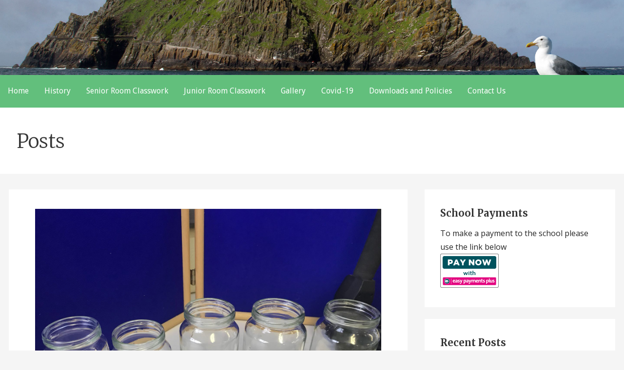

--- FILE ---
content_type: text/html; charset=UTF-8
request_url: http://caherdanielschool.ie/halloween-science-activities-%F0%9F%8E%83%F0%9F%91%BB%F0%9F%94%AE%F0%9F%92%AB/
body_size: 13224
content:
<!DOCTYPE html>

<html lang="en-GB">

<head>

	<meta charset="UTF-8">

	<meta name="viewport" content="width=device-width, initial-scale=1">

	<link rel="profile" href="http://gmpg.org/xfn/11">

	<link rel="pingback" href="http://caherdanielschool.ie/xmlrpc.php">

	<title>Halloween Science activities ???? &#8211; Scoil Croch&aacute;n Naofa</title>
<meta name='robots' content='max-image-preview:large' />
	<style>img:is([sizes="auto" i], [sizes^="auto," i]) { contain-intrinsic-size: 3000px 1500px }</style>
	<link rel='dns-prefetch' href='//fonts.googleapis.com' />
<link rel="alternate" type="application/rss+xml" title="Scoil Croch&aacute;n Naofa &raquo; Feed" href="http://caherdanielschool.ie/feed/" />
<link rel="alternate" type="application/rss+xml" title="Scoil Croch&aacute;n Naofa &raquo; Comments Feed" href="http://caherdanielschool.ie/comments/feed/" />
<link rel="alternate" type="application/rss+xml" title="Scoil Croch&aacute;n Naofa &raquo; Halloween Science activities ???? Comments Feed" href="http://caherdanielschool.ie/halloween-science-activities-%f0%9f%8e%83%f0%9f%91%bb%f0%9f%94%ae%f0%9f%92%ab/feed/" />
<script type="text/javascript">
/* <![CDATA[ */
window._wpemojiSettings = {"baseUrl":"https:\/\/s.w.org\/images\/core\/emoji\/15.0.3\/72x72\/","ext":".png","svgUrl":"https:\/\/s.w.org\/images\/core\/emoji\/15.0.3\/svg\/","svgExt":".svg","source":{"concatemoji":"http:\/\/caherdanielschool.ie\/wp-includes\/js\/wp-emoji-release.min.js?ver=6.7.4"}};
/*! This file is auto-generated */
!function(i,n){var o,s,e;function c(e){try{var t={supportTests:e,timestamp:(new Date).valueOf()};sessionStorage.setItem(o,JSON.stringify(t))}catch(e){}}function p(e,t,n){e.clearRect(0,0,e.canvas.width,e.canvas.height),e.fillText(t,0,0);var t=new Uint32Array(e.getImageData(0,0,e.canvas.width,e.canvas.height).data),r=(e.clearRect(0,0,e.canvas.width,e.canvas.height),e.fillText(n,0,0),new Uint32Array(e.getImageData(0,0,e.canvas.width,e.canvas.height).data));return t.every(function(e,t){return e===r[t]})}function u(e,t,n){switch(t){case"flag":return n(e,"\ud83c\udff3\ufe0f\u200d\u26a7\ufe0f","\ud83c\udff3\ufe0f\u200b\u26a7\ufe0f")?!1:!n(e,"\ud83c\uddfa\ud83c\uddf3","\ud83c\uddfa\u200b\ud83c\uddf3")&&!n(e,"\ud83c\udff4\udb40\udc67\udb40\udc62\udb40\udc65\udb40\udc6e\udb40\udc67\udb40\udc7f","\ud83c\udff4\u200b\udb40\udc67\u200b\udb40\udc62\u200b\udb40\udc65\u200b\udb40\udc6e\u200b\udb40\udc67\u200b\udb40\udc7f");case"emoji":return!n(e,"\ud83d\udc26\u200d\u2b1b","\ud83d\udc26\u200b\u2b1b")}return!1}function f(e,t,n){var r="undefined"!=typeof WorkerGlobalScope&&self instanceof WorkerGlobalScope?new OffscreenCanvas(300,150):i.createElement("canvas"),a=r.getContext("2d",{willReadFrequently:!0}),o=(a.textBaseline="top",a.font="600 32px Arial",{});return e.forEach(function(e){o[e]=t(a,e,n)}),o}function t(e){var t=i.createElement("script");t.src=e,t.defer=!0,i.head.appendChild(t)}"undefined"!=typeof Promise&&(o="wpEmojiSettingsSupports",s=["flag","emoji"],n.supports={everything:!0,everythingExceptFlag:!0},e=new Promise(function(e){i.addEventListener("DOMContentLoaded",e,{once:!0})}),new Promise(function(t){var n=function(){try{var e=JSON.parse(sessionStorage.getItem(o));if("object"==typeof e&&"number"==typeof e.timestamp&&(new Date).valueOf()<e.timestamp+604800&&"object"==typeof e.supportTests)return e.supportTests}catch(e){}return null}();if(!n){if("undefined"!=typeof Worker&&"undefined"!=typeof OffscreenCanvas&&"undefined"!=typeof URL&&URL.createObjectURL&&"undefined"!=typeof Blob)try{var e="postMessage("+f.toString()+"("+[JSON.stringify(s),u.toString(),p.toString()].join(",")+"));",r=new Blob([e],{type:"text/javascript"}),a=new Worker(URL.createObjectURL(r),{name:"wpTestEmojiSupports"});return void(a.onmessage=function(e){c(n=e.data),a.terminate(),t(n)})}catch(e){}c(n=f(s,u,p))}t(n)}).then(function(e){for(var t in e)n.supports[t]=e[t],n.supports.everything=n.supports.everything&&n.supports[t],"flag"!==t&&(n.supports.everythingExceptFlag=n.supports.everythingExceptFlag&&n.supports[t]);n.supports.everythingExceptFlag=n.supports.everythingExceptFlag&&!n.supports.flag,n.DOMReady=!1,n.readyCallback=function(){n.DOMReady=!0}}).then(function(){return e}).then(function(){var e;n.supports.everything||(n.readyCallback(),(e=n.source||{}).concatemoji?t(e.concatemoji):e.wpemoji&&e.twemoji&&(t(e.twemoji),t(e.wpemoji)))}))}((window,document),window._wpemojiSettings);
/* ]]> */
</script>
<style id='wp-emoji-styles-inline-css' type='text/css'>

	img.wp-smiley, img.emoji {
		display: inline !important;
		border: none !important;
		box-shadow: none !important;
		height: 1em !important;
		width: 1em !important;
		margin: 0 0.07em !important;
		vertical-align: -0.1em !important;
		background: none !important;
		padding: 0 !important;
	}
</style>
<link rel='stylesheet' id='wp-block-library-css' href='http://caherdanielschool.ie/wp-includes/css/dist/block-library/style.min.css?ver=6.7.4' type='text/css' media='all' />
<style id='wp-block-library-theme-inline-css' type='text/css'>
.wp-block-audio :where(figcaption){color:#555;font-size:13px;text-align:center}.is-dark-theme .wp-block-audio :where(figcaption){color:#ffffffa6}.wp-block-audio{margin:0 0 1em}.wp-block-code{border:1px solid #ccc;border-radius:4px;font-family:Menlo,Consolas,monaco,monospace;padding:.8em 1em}.wp-block-embed :where(figcaption){color:#555;font-size:13px;text-align:center}.is-dark-theme .wp-block-embed :where(figcaption){color:#ffffffa6}.wp-block-embed{margin:0 0 1em}.blocks-gallery-caption{color:#555;font-size:13px;text-align:center}.is-dark-theme .blocks-gallery-caption{color:#ffffffa6}:root :where(.wp-block-image figcaption){color:#555;font-size:13px;text-align:center}.is-dark-theme :root :where(.wp-block-image figcaption){color:#ffffffa6}.wp-block-image{margin:0 0 1em}.wp-block-pullquote{border-bottom:4px solid;border-top:4px solid;color:currentColor;margin-bottom:1.75em}.wp-block-pullquote cite,.wp-block-pullquote footer,.wp-block-pullquote__citation{color:currentColor;font-size:.8125em;font-style:normal;text-transform:uppercase}.wp-block-quote{border-left:.25em solid;margin:0 0 1.75em;padding-left:1em}.wp-block-quote cite,.wp-block-quote footer{color:currentColor;font-size:.8125em;font-style:normal;position:relative}.wp-block-quote:where(.has-text-align-right){border-left:none;border-right:.25em solid;padding-left:0;padding-right:1em}.wp-block-quote:where(.has-text-align-center){border:none;padding-left:0}.wp-block-quote.is-large,.wp-block-quote.is-style-large,.wp-block-quote:where(.is-style-plain){border:none}.wp-block-search .wp-block-search__label{font-weight:700}.wp-block-search__button{border:1px solid #ccc;padding:.375em .625em}:where(.wp-block-group.has-background){padding:1.25em 2.375em}.wp-block-separator.has-css-opacity{opacity:.4}.wp-block-separator{border:none;border-bottom:2px solid;margin-left:auto;margin-right:auto}.wp-block-separator.has-alpha-channel-opacity{opacity:1}.wp-block-separator:not(.is-style-wide):not(.is-style-dots){width:100px}.wp-block-separator.has-background:not(.is-style-dots){border-bottom:none;height:1px}.wp-block-separator.has-background:not(.is-style-wide):not(.is-style-dots){height:2px}.wp-block-table{margin:0 0 1em}.wp-block-table td,.wp-block-table th{word-break:normal}.wp-block-table :where(figcaption){color:#555;font-size:13px;text-align:center}.is-dark-theme .wp-block-table :where(figcaption){color:#ffffffa6}.wp-block-video :where(figcaption){color:#555;font-size:13px;text-align:center}.is-dark-theme .wp-block-video :where(figcaption){color:#ffffffa6}.wp-block-video{margin:0 0 1em}:root :where(.wp-block-template-part.has-background){margin-bottom:0;margin-top:0;padding:1.25em 2.375em}
</style>
<link rel='stylesheet' id='font-awesome-css' href='http://caherdanielschool.ie/wp-content/plugins/contact-widgets/assets/css/font-awesome.min.css?ver=4.7.0' type='text/css' media='all' />
<style id='classic-theme-styles-inline-css' type='text/css'>
/*! This file is auto-generated */
.wp-block-button__link{color:#fff;background-color:#32373c;border-radius:9999px;box-shadow:none;text-decoration:none;padding:calc(.667em + 2px) calc(1.333em + 2px);font-size:1.125em}.wp-block-file__button{background:#32373c;color:#fff;text-decoration:none}
</style>
<style id='global-styles-inline-css' type='text/css'>
:root{--wp--preset--aspect-ratio--square: 1;--wp--preset--aspect-ratio--4-3: 4/3;--wp--preset--aspect-ratio--3-4: 3/4;--wp--preset--aspect-ratio--3-2: 3/2;--wp--preset--aspect-ratio--2-3: 2/3;--wp--preset--aspect-ratio--16-9: 16/9;--wp--preset--aspect-ratio--9-16: 9/16;--wp--preset--color--black: #000000;--wp--preset--color--cyan-bluish-gray: #abb8c3;--wp--preset--color--white: #ffffff;--wp--preset--color--pale-pink: #f78da7;--wp--preset--color--vivid-red: #cf2e2e;--wp--preset--color--luminous-vivid-orange: #ff6900;--wp--preset--color--luminous-vivid-amber: #fcb900;--wp--preset--color--light-green-cyan: #7bdcb5;--wp--preset--color--vivid-green-cyan: #00d084;--wp--preset--color--pale-cyan-blue: #8ed1fc;--wp--preset--color--vivid-cyan-blue: #0693e3;--wp--preset--color--vivid-purple: #9b51e0;--wp--preset--gradient--vivid-cyan-blue-to-vivid-purple: linear-gradient(135deg,rgba(6,147,227,1) 0%,rgb(155,81,224) 100%);--wp--preset--gradient--light-green-cyan-to-vivid-green-cyan: linear-gradient(135deg,rgb(122,220,180) 0%,rgb(0,208,130) 100%);--wp--preset--gradient--luminous-vivid-amber-to-luminous-vivid-orange: linear-gradient(135deg,rgba(252,185,0,1) 0%,rgba(255,105,0,1) 100%);--wp--preset--gradient--luminous-vivid-orange-to-vivid-red: linear-gradient(135deg,rgba(255,105,0,1) 0%,rgb(207,46,46) 100%);--wp--preset--gradient--very-light-gray-to-cyan-bluish-gray: linear-gradient(135deg,rgb(238,238,238) 0%,rgb(169,184,195) 100%);--wp--preset--gradient--cool-to-warm-spectrum: linear-gradient(135deg,rgb(74,234,220) 0%,rgb(151,120,209) 20%,rgb(207,42,186) 40%,rgb(238,44,130) 60%,rgb(251,105,98) 80%,rgb(254,248,76) 100%);--wp--preset--gradient--blush-light-purple: linear-gradient(135deg,rgb(255,206,236) 0%,rgb(152,150,240) 100%);--wp--preset--gradient--blush-bordeaux: linear-gradient(135deg,rgb(254,205,165) 0%,rgb(254,45,45) 50%,rgb(107,0,62) 100%);--wp--preset--gradient--luminous-dusk: linear-gradient(135deg,rgb(255,203,112) 0%,rgb(199,81,192) 50%,rgb(65,88,208) 100%);--wp--preset--gradient--pale-ocean: linear-gradient(135deg,rgb(255,245,203) 0%,rgb(182,227,212) 50%,rgb(51,167,181) 100%);--wp--preset--gradient--electric-grass: linear-gradient(135deg,rgb(202,248,128) 0%,rgb(113,206,126) 100%);--wp--preset--gradient--midnight: linear-gradient(135deg,rgb(2,3,129) 0%,rgb(40,116,252) 100%);--wp--preset--font-size--small: 13px;--wp--preset--font-size--medium: 20px;--wp--preset--font-size--large: 36px;--wp--preset--font-size--x-large: 42px;--wp--preset--spacing--20: 0.44rem;--wp--preset--spacing--30: 0.67rem;--wp--preset--spacing--40: 1rem;--wp--preset--spacing--50: 1.5rem;--wp--preset--spacing--60: 2.25rem;--wp--preset--spacing--70: 3.38rem;--wp--preset--spacing--80: 5.06rem;--wp--preset--shadow--natural: 6px 6px 9px rgba(0, 0, 0, 0.2);--wp--preset--shadow--deep: 12px 12px 50px rgba(0, 0, 0, 0.4);--wp--preset--shadow--sharp: 6px 6px 0px rgba(0, 0, 0, 0.2);--wp--preset--shadow--outlined: 6px 6px 0px -3px rgba(255, 255, 255, 1), 6px 6px rgba(0, 0, 0, 1);--wp--preset--shadow--crisp: 6px 6px 0px rgba(0, 0, 0, 1);}:where(.is-layout-flex){gap: 0.5em;}:where(.is-layout-grid){gap: 0.5em;}body .is-layout-flex{display: flex;}.is-layout-flex{flex-wrap: wrap;align-items: center;}.is-layout-flex > :is(*, div){margin: 0;}body .is-layout-grid{display: grid;}.is-layout-grid > :is(*, div){margin: 0;}:where(.wp-block-columns.is-layout-flex){gap: 2em;}:where(.wp-block-columns.is-layout-grid){gap: 2em;}:where(.wp-block-post-template.is-layout-flex){gap: 1.25em;}:where(.wp-block-post-template.is-layout-grid){gap: 1.25em;}.has-black-color{color: var(--wp--preset--color--black) !important;}.has-cyan-bluish-gray-color{color: var(--wp--preset--color--cyan-bluish-gray) !important;}.has-white-color{color: var(--wp--preset--color--white) !important;}.has-pale-pink-color{color: var(--wp--preset--color--pale-pink) !important;}.has-vivid-red-color{color: var(--wp--preset--color--vivid-red) !important;}.has-luminous-vivid-orange-color{color: var(--wp--preset--color--luminous-vivid-orange) !important;}.has-luminous-vivid-amber-color{color: var(--wp--preset--color--luminous-vivid-amber) !important;}.has-light-green-cyan-color{color: var(--wp--preset--color--light-green-cyan) !important;}.has-vivid-green-cyan-color{color: var(--wp--preset--color--vivid-green-cyan) !important;}.has-pale-cyan-blue-color{color: var(--wp--preset--color--pale-cyan-blue) !important;}.has-vivid-cyan-blue-color{color: var(--wp--preset--color--vivid-cyan-blue) !important;}.has-vivid-purple-color{color: var(--wp--preset--color--vivid-purple) !important;}.has-black-background-color{background-color: var(--wp--preset--color--black) !important;}.has-cyan-bluish-gray-background-color{background-color: var(--wp--preset--color--cyan-bluish-gray) !important;}.has-white-background-color{background-color: var(--wp--preset--color--white) !important;}.has-pale-pink-background-color{background-color: var(--wp--preset--color--pale-pink) !important;}.has-vivid-red-background-color{background-color: var(--wp--preset--color--vivid-red) !important;}.has-luminous-vivid-orange-background-color{background-color: var(--wp--preset--color--luminous-vivid-orange) !important;}.has-luminous-vivid-amber-background-color{background-color: var(--wp--preset--color--luminous-vivid-amber) !important;}.has-light-green-cyan-background-color{background-color: var(--wp--preset--color--light-green-cyan) !important;}.has-vivid-green-cyan-background-color{background-color: var(--wp--preset--color--vivid-green-cyan) !important;}.has-pale-cyan-blue-background-color{background-color: var(--wp--preset--color--pale-cyan-blue) !important;}.has-vivid-cyan-blue-background-color{background-color: var(--wp--preset--color--vivid-cyan-blue) !important;}.has-vivid-purple-background-color{background-color: var(--wp--preset--color--vivid-purple) !important;}.has-black-border-color{border-color: var(--wp--preset--color--black) !important;}.has-cyan-bluish-gray-border-color{border-color: var(--wp--preset--color--cyan-bluish-gray) !important;}.has-white-border-color{border-color: var(--wp--preset--color--white) !important;}.has-pale-pink-border-color{border-color: var(--wp--preset--color--pale-pink) !important;}.has-vivid-red-border-color{border-color: var(--wp--preset--color--vivid-red) !important;}.has-luminous-vivid-orange-border-color{border-color: var(--wp--preset--color--luminous-vivid-orange) !important;}.has-luminous-vivid-amber-border-color{border-color: var(--wp--preset--color--luminous-vivid-amber) !important;}.has-light-green-cyan-border-color{border-color: var(--wp--preset--color--light-green-cyan) !important;}.has-vivid-green-cyan-border-color{border-color: var(--wp--preset--color--vivid-green-cyan) !important;}.has-pale-cyan-blue-border-color{border-color: var(--wp--preset--color--pale-cyan-blue) !important;}.has-vivid-cyan-blue-border-color{border-color: var(--wp--preset--color--vivid-cyan-blue) !important;}.has-vivid-purple-border-color{border-color: var(--wp--preset--color--vivid-purple) !important;}.has-vivid-cyan-blue-to-vivid-purple-gradient-background{background: var(--wp--preset--gradient--vivid-cyan-blue-to-vivid-purple) !important;}.has-light-green-cyan-to-vivid-green-cyan-gradient-background{background: var(--wp--preset--gradient--light-green-cyan-to-vivid-green-cyan) !important;}.has-luminous-vivid-amber-to-luminous-vivid-orange-gradient-background{background: var(--wp--preset--gradient--luminous-vivid-amber-to-luminous-vivid-orange) !important;}.has-luminous-vivid-orange-to-vivid-red-gradient-background{background: var(--wp--preset--gradient--luminous-vivid-orange-to-vivid-red) !important;}.has-very-light-gray-to-cyan-bluish-gray-gradient-background{background: var(--wp--preset--gradient--very-light-gray-to-cyan-bluish-gray) !important;}.has-cool-to-warm-spectrum-gradient-background{background: var(--wp--preset--gradient--cool-to-warm-spectrum) !important;}.has-blush-light-purple-gradient-background{background: var(--wp--preset--gradient--blush-light-purple) !important;}.has-blush-bordeaux-gradient-background{background: var(--wp--preset--gradient--blush-bordeaux) !important;}.has-luminous-dusk-gradient-background{background: var(--wp--preset--gradient--luminous-dusk) !important;}.has-pale-ocean-gradient-background{background: var(--wp--preset--gradient--pale-ocean) !important;}.has-electric-grass-gradient-background{background: var(--wp--preset--gradient--electric-grass) !important;}.has-midnight-gradient-background{background: var(--wp--preset--gradient--midnight) !important;}.has-small-font-size{font-size: var(--wp--preset--font-size--small) !important;}.has-medium-font-size{font-size: var(--wp--preset--font-size--medium) !important;}.has-large-font-size{font-size: var(--wp--preset--font-size--large) !important;}.has-x-large-font-size{font-size: var(--wp--preset--font-size--x-large) !important;}
:where(.wp-block-post-template.is-layout-flex){gap: 1.25em;}:where(.wp-block-post-template.is-layout-grid){gap: 1.25em;}
:where(.wp-block-columns.is-layout-flex){gap: 2em;}:where(.wp-block-columns.is-layout-grid){gap: 2em;}
:root :where(.wp-block-pullquote){font-size: 1.5em;line-height: 1.6;}
</style>
<link rel='stylesheet' id='chld_thm_cfg_parent-css' href='http://caherdanielschool.ie/wp-content/themes/primer/style.css?ver=6.7.4' type='text/css' media='all' />
<link rel='stylesheet' id='primer-child-css' href='http://caherdanielschool.ie/wp-content/themes/primer-child/style.css?ver=1.4.2.1493388526' type='text/css' media='all' />
<style id='primer-child-inline-css' type='text/css'>
.site-header{background-image:url(http://caherdanielschool.ie/wp-content/uploads/2017/04/skelligs1000x240.jpg);}
.site-title a,.site-title a:visited{color:#blank;}.site-title a:hover,.site-title a:visited:hover{color:rgba(, 0.8);}
.site-description{color:#ffffff;}
.hero,.hero .widget h1,.hero .widget h2,.hero .widget h3,.hero .widget h4,.hero .widget h5,.hero .widget h6,.hero .widget p,.hero .widget blockquote,.hero .widget cite,.hero .widget table,.hero .widget ul,.hero .widget ol,.hero .widget li,.hero .widget dd,.hero .widget dt,.hero .widget address,.hero .widget code,.hero .widget pre,.hero .widget .widget-title,.hero .page-header h1{color:#ffffff;}
.main-navigation ul li a,.main-navigation ul li a:visited,.main-navigation ul li a:hover,.main-navigation ul li a:focus,.main-navigation ul li a:visited:hover{color:#ffffff;}.main-navigation .sub-menu .menu-item-has-children > a::after{border-right-color:#ffffff;border-left-color:#ffffff;}.menu-toggle div{background-color:#ffffff;}.main-navigation ul li a:hover,.main-navigation ul li a:focus{color:rgba(255, 255, 255, 0.8);}
h1,h2,h3,h4,h5,h6,label,legend,table th,dl dt,.entry-title,.entry-title a,.entry-title a:visited,.widget-title{color:#353535;}.entry-title a:hover,.entry-title a:visited:hover,.entry-title a:focus,.entry-title a:visited:focus,.entry-title a:active,.entry-title a:visited:active{color:rgba(53, 53, 53, 0.8);}
body,input,select,textarea,input[type="text"]:focus,input[type="email"]:focus,input[type="url"]:focus,input[type="password"]:focus,input[type="search"]:focus,input[type="number"]:focus,input[type="tel"]:focus,input[type="range"]:focus,input[type="date"]:focus,input[type="month"]:focus,input[type="week"]:focus,input[type="time"]:focus,input[type="datetime"]:focus,input[type="datetime-local"]:focus,input[type="color"]:focus,textarea:focus,.navigation.pagination .paging-nav-text{color:#252525;}.fl-callout-text,.fl-rich-text{color:#252525;}hr{background-color:rgba(37, 37, 37, 0.1);border-color:rgba(37, 37, 37, 0.1);}input[type="text"],input[type="email"],input[type="url"],input[type="password"],input[type="search"],input[type="number"],input[type="tel"],input[type="range"],input[type="date"],input[type="month"],input[type="week"],input[type="time"],input[type="datetime"],input[type="datetime-local"],input[type="color"],textarea,.select2-container .select2-choice{color:rgba(37, 37, 37, 0.5);border-color:rgba(37, 37, 37, 0.1);}select,fieldset,blockquote,pre,code,abbr,acronym,.hentry table th,.hentry table td{border-color:rgba(37, 37, 37, 0.1);}.hentry table tr:hover td{background-color:rgba(37, 37, 37, 0.05);}
blockquote,.entry-meta,.entry-footer,.comment-meta .says,.logged-in-as{color:#686868;}
.site-footer .widget-title,.site-footer h1,.site-footer h2,.site-footer h3,.site-footer h4,.site-footer h5,.site-footer h6{color:#353535;}
.site-footer .widget,.site-footer .widget form label{color:#252525;}
.footer-menu ul li a,.footer-menu ul li a:visited{color:#686868;}.site-info-wrapper .social-menu a{background-color:#686868;}.footer-menu ul li a:hover,.footer-menu ul li a:visited:hover{color:rgba(104, 104, 104, 0.8);}
.site-info-wrapper .site-info-text{color:#686868;}
a,a:visited,.entry-title a:hover,.entry-title a:visited:hover{color:#62bf7c;}.navigation.pagination .nav-links .page-numbers.current,.social-menu a:hover{background-color:#62bf7c;}a:hover,a:visited:hover,a:focus,a:visited:focus,a:active,a:visited:active{color:rgba(98, 191, 124, 0.8);}.comment-list li.bypostauthor{border-color:rgba(98, 191, 124, 0.2);}
button,a.button,a.button:visited,input[type="button"],input[type="reset"],input[type="submit"],.site-info-wrapper .social-menu a:hover{background-color:#62bf7c;border-color:#62bf7c;}a.fl-button,a.fl-button:visited,.content-area .fl-builder-content a.fl-button,.content-area .fl-builder-content a.fl-button:visited{background-color:#62bf7c;border-color:#62bf7c;}button:hover,button:active,button:focus,a.button:hover,a.button:active,a.button:focus,a.button:visited:hover,a.button:visited:active,a.button:visited:focus,input[type="button"]:hover,input[type="button"]:active,input[type="button"]:focus,input[type="reset"]:hover,input[type="reset"]:active,input[type="reset"]:focus,input[type="submit"]:hover,input[type="submit"]:active,input[type="submit"]:focus{background-color:rgba(98, 191, 124, 0.8);border-color:rgba(98, 191, 124, 0.8);}a.fl-button:hover,a.fl-button:active,a.fl-button:focus,a.fl-button:visited:hover,a.fl-button:visited:active,a.fl-button:visited:focus,.content-area .fl-builder-content a.fl-button:hover,.content-area .fl-builder-content a.fl-button:active,.content-area .fl-builder-content a.fl-button:focus,.content-area .fl-builder-content a.fl-button:visited:hover,.content-area .fl-builder-content a.fl-button:visited:active,.content-area .fl-builder-content a.fl-button:visited:focus{background-color:rgba(98, 191, 124, 0.8);border-color:rgba(98, 191, 124, 0.8);}
button,button:hover,button:active,button:focus,a.button,a.button:hover,a.button:active,a.button:focus,a.button:visited,a.button:visited:hover,a.button:visited:active,a.button:visited:focus,input[type="button"],input[type="button"]:hover,input[type="button"]:active,input[type="button"]:focus,input[type="reset"],input[type="reset"]:hover,input[type="reset"]:active,input[type="reset"]:focus,input[type="submit"],input[type="submit"]:hover,input[type="submit"]:active,input[type="submit"]:focus{color:#ffffff;}a.fl-button
				a.fl-button:hover,a.fl-button:active,a.fl-button:focus,a.fl-button:visited,a.fl-button:visited:hover,a.fl-button:visited:active,a.fl-button:visited:focus,.content-area .fl-builder-content a.fl-button,.content-area .fl-builder-content a.fl-button *,.content-area .fl-builder-content a.fl-button:visited,.content-area .fl-builder-content a.fl-button:visited *{color:#ffffff;}
body{background-color:#f5f5f5;}.navigation.pagination .nav-links .page-numbers.current{color:#f5f5f5;}
.hentry,.comments-area,.widget,#page > .page-title-container{background-color:#ffffff;}
.site-header{background-color:#62bf7c;}.site-header{-webkit-box-shadow:inset 0 0 0 9999em;-moz-box-shadow:inset 0 0 0 9999em;box-shadow:inset 0 0 0 9999em;color:rgba(98, 191, 124, 0.00);}
.main-navigation-container,.main-navigation.open,.main-navigation ul ul,.main-navigation .sub-menu{background-color:#62bf7c;}
.site-footer{background-color:#62bf7c;}
.site-footer .widget{background-color:#ffffff;}
.site-info-wrapper{background-color:#f5f5f5;}.site-info-wrapper .social-menu a,.site-info-wrapper .social-menu a:visited,.site-info-wrapper .social-menu a:hover,.site-info-wrapper .social-menu a:visited:hover{color:#f5f5f5;}
</style>
<link rel='stylesheet' id='wpcw-css' href='http://caherdanielschool.ie/wp-content/plugins/contact-widgets/assets/css/style.min.css?ver=1.0.1' type='text/css' media='all' />
<link rel='stylesheet' id='primer-child-fonts-css' href='//fonts.googleapis.com/css?family=Open+Sans%3A300%2C400%2C700%7CDroid+Sans%3A300%2C400%2C700%7CMerriweather%3A300%2C400%2C700&#038;subset=latin&#038;ver=6.7.4' type='text/css' media='all' />
<style id='primer-child-fonts-inline-css' type='text/css'>
.site-title{font-family:"Open Sans", sans-serif;}
.main-navigation ul li a,.main-navigation ul li a:visited,button,a.button,a.fl-button,input[type="button"],input[type="reset"],input[type="submit"]{font-family:"Droid Sans", sans-serif;}
h1,h2,h3,h4,h5,h6,label,legend,table th,dl dt,.entry-title,.widget-title{font-family:"Merriweather", sans-serif;}
body,p,ol li,ul li,dl dd,.fl-callout-text{font-family:"Open Sans", sans-serif;}
blockquote,.entry-meta,.entry-footer,.comment-list li .comment-meta .says,.comment-list li .comment-metadata,.comment-reply-link,#respond .logged-in-as{font-family:"Open Sans", sans-serif;}
</style>
<script type="text/javascript" src="http://caherdanielschool.ie/wp-includes/js/jquery/jquery.min.js?ver=3.7.1" id="jquery-core-js"></script>
<script type="text/javascript" src="http://caherdanielschool.ie/wp-includes/js/jquery/jquery-migrate.min.js?ver=3.4.1" id="jquery-migrate-js"></script>
<link rel="https://api.w.org/" href="http://caherdanielschool.ie/wp-json/" /><link rel="alternate" title="JSON" type="application/json" href="http://caherdanielschool.ie/wp-json/wp/v2/posts/925" /><link rel="EditURI" type="application/rsd+xml" title="RSD" href="http://caherdanielschool.ie/xmlrpc.php?rsd" />
<meta name="generator" content="WordPress 6.7.4" />
<link rel="canonical" href="http://caherdanielschool.ie/halloween-science-activities-%f0%9f%8e%83%f0%9f%91%bb%f0%9f%94%ae%f0%9f%92%ab/" />
<link rel='shortlink' href='http://caherdanielschool.ie/?p=925' />
<link rel="alternate" title="oEmbed (JSON)" type="application/json+oembed" href="http://caherdanielschool.ie/wp-json/oembed/1.0/embed?url=http%3A%2F%2Fcaherdanielschool.ie%2Fhalloween-science-activities-%25f0%259f%258e%2583%25f0%259f%2591%25bb%25f0%259f%2594%25ae%25f0%259f%2592%25ab%2F" />
<link rel="alternate" title="oEmbed (XML)" type="text/xml+oembed" href="http://caherdanielschool.ie/wp-json/oembed/1.0/embed?url=http%3A%2F%2Fcaherdanielschool.ie%2Fhalloween-science-activities-%25f0%259f%258e%2583%25f0%259f%2591%25bb%25f0%259f%2594%25ae%25f0%259f%2592%25ab%2F&#038;format=xml" />
<style type='text/css'>
.site-title,.site-description{position:absolute;clip:rect(1px, 1px, 1px, 1px);}
</style>
</head>

<body class="post-template-default single single-post postid-925 single-format-standard group-blog custom-header-image layout-two-column-default no-max-width">

	
	<div id="page" class="hfeed site">

		<a class="skip-link screen-reader-text" href="#content">Skip to content</a>

		
		<header id="masthead" class="site-header" role="banner">

			
			<div class="site-header-wrapper">

				
<div class="site-title-wrapper">

	
	<div class="site-title"><a href="http://caherdanielschool.ie/" rel="home">Scoil Croch&aacute;n Naofa</a></div>
	<div class="site-description">Caherdaniel National School</div>
</div><!-- .site-title-wrapper -->

<div class="hero">

	
	<div class="hero-inner">

		
	</div>

</div>

			</div><!-- .site-header-wrapper -->

			
		</header><!-- #masthead -->

		
<div class="main-navigation-container">

	
<div class="menu-toggle" id="menu-toggle">
	<div></div>
	<div></div>
	<div></div>
</div><!-- #menu-toggle -->

	<nav id="site-navigation" class="main-navigation">

		<div class="menu-primary-menu-container"><ul id="menu-primary-menu" class="menu"><li id="menu-item-472" class="menu-item menu-item-type-post_type menu-item-object-page menu-item-home menu-item-472"><a href="http://caherdanielschool.ie/home/">Home</a></li>
<li id="menu-item-348" class="menu-item menu-item-type-post_type menu-item-object-page menu-item-348"><a href="http://caherdanielschool.ie/history/">History</a></li>
<li id="menu-item-347" class="menu-item menu-item-type-post_type menu-item-object-page menu-item-347"><a href="http://caherdanielschool.ie/seniorclasswork/">Senior Room Classwork</a></li>
<li id="menu-item-764" class="menu-item menu-item-type-post_type menu-item-object-page menu-item-764"><a href="http://caherdanielschool.ie/junior-room-classwork/">Junior Room Classwork</a></li>
<li id="menu-item-349" class="menu-item menu-item-type-post_type menu-item-object-page menu-item-349"><a href="http://caherdanielschool.ie/gallery/">Gallery</a></li>
<li id="menu-item-346" class="menu-item menu-item-type-post_type menu-item-object-page menu-item-346"><a href="http://caherdanielschool.ie/covid/">Covid-19</a></li>
<li id="menu-item-345" class="menu-item menu-item-type-post_type menu-item-object-page menu-item-345"><a href="http://caherdanielschool.ie/downloads/">Downloads and Policies</a></li>
<li id="menu-item-350" class="menu-item menu-item-type-post_type menu-item-object-page menu-item-350"><a href="http://caherdanielschool.ie/contact/">Contact Us</a></li>
</ul></div>
	</nav><!-- #site-navigation -->

	
</div>

<div class="page-title-container">

	<header class="page-header">

		<h2 class="page-title">Posts</h2>
	</header><!-- .entry-header -->

</div><!-- .page-title-container -->

		<div id="content" class="site-content">

<div id="primary" class="content-area">

	<main id="main" class="site-main" role="main">

	
		
<article id="post-925" class="post-925 post type-post status-publish format-standard has-post-thumbnail hentry category-classwork category-homepage category-senior-class-work category-uncategorized">

	
	
			<div class="featured-image">

	
	
		<img width="1600" height="1200" src="http://caherdanielschool.ie/wp-content/uploads/2017/10/img_4242-1600x1200.jpg" class="attachment-primer-featured size-primer-featured wp-post-image" alt="" decoding="async" fetchpriority="high" srcset="http://caherdanielschool.ie/wp-content/uploads/2017/10/img_4242-1600x1200.jpg 1600w, http://caherdanielschool.ie/wp-content/uploads/2017/10/img_4242-300x225.jpg 300w, http://caherdanielschool.ie/wp-content/uploads/2017/10/img_4242-768x576.jpg 768w, http://caherdanielschool.ie/wp-content/uploads/2017/10/img_4242-1024x768.jpg 1024w" sizes="(max-width: 1600px) 100vw, 1600px" />
	
	
	</div><!-- .featured-image -->
	
	
	
<header class="entry-header">

	<div class="entry-header-row">

		<div class="entry-header-column">

			
			
				<h1 class="entry-title">Halloween Science activities ????</h1>

			
			
		</div><!-- .entry-header-column -->

	</div><!-- .entry-header-row -->

</header><!-- .entry-header -->

	
<div class="entry-meta">

	
		<span class="posted-date">October 23, 2017</span>

	
	<span class="posted-author"><a href="http://caherdanielschool.ie/author/jacinta/" title="Posts by Jacinta O&#039;Shea" rel="author">Jacinta O'Shea</a></span>

	
		<span class="comments-number">

			<a href="http://caherdanielschool.ie/halloween-science-activities-%f0%9f%8e%83%f0%9f%91%bb%f0%9f%94%ae%f0%9f%92%ab/#respond" class="comments-link" >Leave a comment</a>
		</span>

	
</div><!-- .entry-meta -->

	
		
<div class="entry-content">

	<p><strong><a href="http://caherdanielschool.ie/wp-content/uploads/2017/10/img_4238.jpg"><img decoding="async" src="http://caherdanielschool.ie/wp-content/uploads/2017/10/img_4238.jpg" class="alignnone size-full wp-image-918" alt="" width="3024" height="4032" srcset="http://caherdanielschool.ie/wp-content/uploads/2017/10/img_4238.jpg 3024w, http://caherdanielschool.ie/wp-content/uploads/2017/10/img_4238-225x300.jpg 225w, http://caherdanielschool.ie/wp-content/uploads/2017/10/img_4238-768x1024.jpg 768w, http://caherdanielschool.ie/wp-content/uploads/2017/10/img_4238-1600x2133.jpg 1600w" sizes="(max-width: 3024px) 100vw, 3024px" /></a><br />
</strong></p>
<p><strong>Marshmallow &nbsp;Ghost Peeps </strong><b>?</b></p>
<p>One of our themes this Halloween was Materials &amp; change. We decided to use the following liquids as our test solvents to soak the marshmallows and examine any changes over time:</p>
<p>1. water</p>
<p>2. vinegar</p>
<p>3. Lemon &nbsp;juice</p>
<p>4. Cooking oil&nbsp;</p>
<p>5. Coke&nbsp;</p>
<p>We used clear glass jars so we could easily observe &amp; photograph any changes in the Peeps. We added 1 Peep Ghost ? to each jar and filled it with one of the 5 liquids/solvents mentioned above.</p>
<p><a href="http://caherdanielschool.ie/wp-content/uploads/2017/10/img_4243.jpg"><img decoding="async" src="http://caherdanielschool.ie/wp-content/uploads/2017/10/img_4243.jpg" class="alignnone size-full wp-image-919" alt="" width="4032" height="3024" srcset="http://caherdanielschool.ie/wp-content/uploads/2017/10/img_4243.jpg 4032w, http://caherdanielschool.ie/wp-content/uploads/2017/10/img_4243-300x225.jpg 300w, http://caherdanielschool.ie/wp-content/uploads/2017/10/img_4243-768x576.jpg 768w, http://caherdanielschool.ie/wp-content/uploads/2017/10/img_4243-1024x768.jpg 1024w, http://caherdanielschool.ie/wp-content/uploads/2017/10/img_4243-1600x1200.jpg 1600w" sizes="(max-width: 4032px) 100vw, 4032px" /></a></p>
<p><a href="http://caherdanielschool.ie/wp-content/uploads/2017/10/img_4244.jpg"><img loading="lazy" decoding="async" src="http://caherdanielschool.ie/wp-content/uploads/2017/10/img_4244.jpg" class="alignnone size-full wp-image-920" alt="" width="2961" height="3597" srcset="http://caherdanielschool.ie/wp-content/uploads/2017/10/img_4244.jpg 2961w, http://caherdanielschool.ie/wp-content/uploads/2017/10/img_4244-247x300.jpg 247w, http://caherdanielschool.ie/wp-content/uploads/2017/10/img_4244-768x933.jpg 768w, http://caherdanielschool.ie/wp-content/uploads/2017/10/img_4244-843x1024.jpg 843w, http://caherdanielschool.ie/wp-content/uploads/2017/10/img_4244-1600x1944.jpg 1600w" sizes="auto, (max-width: 2961px) 100vw, 2961px" /></a><br />
After approx. 3 hrs we saw a few changes, mostly in the coloring of the Peeps. All but the one in water had changed coloring somewhat. The most noticeable change was in the Coke !! The students were grossed out by how it looked so brown &amp; shriveled. Perfect opportunity to remind them how bad coke is for them!</p>
<p><a href="http://caherdanielschool.ie/wp-content/uploads/2017/10/img_4264.jpg"><img loading="lazy" decoding="async" src="http://caherdanielschool.ie/wp-content/uploads/2017/10/img_4264.jpg" class="alignnone size-full wp-image-921" alt="" width="2874" height="3836" srcset="http://caherdanielschool.ie/wp-content/uploads/2017/10/img_4264.jpg 2874w, http://caherdanielschool.ie/wp-content/uploads/2017/10/img_4264-225x300.jpg 225w, http://caherdanielschool.ie/wp-content/uploads/2017/10/img_4264-768x1025.jpg 768w, http://caherdanielschool.ie/wp-content/uploads/2017/10/img_4264-767x1024.jpg 767w, http://caherdanielschool.ie/wp-content/uploads/2017/10/img_4264-1600x2136.jpg 1600w" sizes="auto, (max-width: 2874px) 100vw, 2874px" /></a><br />
We started to see signs of the Peeps actually dissolving in the vinegar!&nbsp;</p>
<p><a href="http://caherdanielschool.ie/wp-content/uploads/2017/10/img_4257.jpg"><img loading="lazy" decoding="async" src="http://caherdanielschool.ie/wp-content/uploads/2017/10/img_4257.jpg" class="alignnone size-full wp-image-922" alt="" width="3024" height="4032" srcset="http://caherdanielschool.ie/wp-content/uploads/2017/10/img_4257.jpg 3024w, http://caherdanielschool.ie/wp-content/uploads/2017/10/img_4257-225x300.jpg 225w, http://caherdanielschool.ie/wp-content/uploads/2017/10/img_4257-768x1024.jpg 768w, http://caherdanielschool.ie/wp-content/uploads/2017/10/img_4257-1600x2133.jpg 1600w" sizes="auto, (max-width: 3024px) 100vw, 3024px" /></a><br />
The Peep in water looked the most intact (see how healthy water is for you!).</p>
<p><a href="http://caherdanielschool.ie/wp-content/uploads/2017/10/img_4259.jpg"><img loading="lazy" decoding="async" src="http://caherdanielschool.ie/wp-content/uploads/2017/10/img_4259.jpg" class="alignnone size-full wp-image-923" alt="" width="3024" height="4032" srcset="http://caherdanielschool.ie/wp-content/uploads/2017/10/img_4259.jpg 3024w, http://caherdanielschool.ie/wp-content/uploads/2017/10/img_4259-225x300.jpg 225w, http://caherdanielschool.ie/wp-content/uploads/2017/10/img_4259-768x1024.jpg 768w, http://caherdanielschool.ie/wp-content/uploads/2017/10/img_4259-1600x2133.jpg 1600w" sizes="auto, (max-width: 3024px) 100vw, 3024px" /></a><br />
The children poked and prodded each one in disgust (over &amp; over again, haha!) and proclaimed the entire thing yuck!! Great fun &amp; lots of learning ??</p>
<p><a href="http://caherdanielschool.ie/wp-content/uploads/2017/10/img_4235.jpg"><img loading="lazy" decoding="async" src="http://caherdanielschool.ie/wp-content/uploads/2017/10/img_4235.jpg" class="alignnone size-full wp-image-924" alt="" width="4032" height="3024" srcset="http://caherdanielschool.ie/wp-content/uploads/2017/10/img_4235.jpg 4032w, http://caherdanielschool.ie/wp-content/uploads/2017/10/img_4235-300x225.jpg 300w, http://caherdanielschool.ie/wp-content/uploads/2017/10/img_4235-768x576.jpg 768w, http://caherdanielschool.ie/wp-content/uploads/2017/10/img_4235-1024x768.jpg 1024w, http://caherdanielschool.ie/wp-content/uploads/2017/10/img_4235-1600x1200.jpg 1600w" sizes="auto, (max-width: 4032px) 100vw, 4032px" /></a></p>
<p><strong>PUMPKIN VOLCANO SCIENCE ACTIVITY</strong></p>
<p><strong><a href="http://caherdanielschool.ie/wp-content/uploads/2017/10/img_4350.jpg"><img loading="lazy" decoding="async" src="http://caherdanielschool.ie/wp-content/uploads/2017/10/img_4350.jpg" class="alignnone size-full wp-image-928" alt="" width="1920" height="3412" srcset="http://caherdanielschool.ie/wp-content/uploads/2017/10/img_4350.jpg 1920w, http://caherdanielschool.ie/wp-content/uploads/2017/10/img_4350-169x300.jpg 169w, http://caherdanielschool.ie/wp-content/uploads/2017/10/img_4350-768x1365.jpg 768w, http://caherdanielschool.ie/wp-content/uploads/2017/10/img_4350-576x1024.jpg 576w, http://caherdanielschool.ie/wp-content/uploads/2017/10/img_4350-1600x2843.jpg 1600w" sizes="auto, (max-width: 1920px) 100vw, 1920px" /></a><br />
</strong></p>
<p><strong>SUPPLIES</strong></p>
<p>Pumpkin (We used a medium sized pumpkin.)</p>
<p>Baking soda</p>
<p>Vinegar</p>
<p>Washing up liquid&nbsp;</p>
<p>Plastic table cloth &nbsp;(optional to contain the pumpkin and fizz from the chemical reaction)</p>
<p><strong>DIRECTIONS</strong></p>
<p>1. Ahead of time, we cut the top off the pumpkin and cleaned the inside of the pumpkin out like you would do when preparing to crave a pumpkin.</p>
<p>2. We gathered all the &nbsp;supplies and placed them nearby.<br />
<a href="http://caherdanielschool.ie/wp-content/uploads/2017/10/img_4340.jpg"><img loading="lazy" decoding="async" src="http://caherdanielschool.ie/wp-content/uploads/2017/10/img_4340.jpg" class="alignnone size-full wp-image-929" alt="" width="3024" height="4032" srcset="http://caherdanielschool.ie/wp-content/uploads/2017/10/img_4340.jpg 3024w, http://caherdanielschool.ie/wp-content/uploads/2017/10/img_4340-225x300.jpg 225w, http://caherdanielschool.ie/wp-content/uploads/2017/10/img_4340-768x1024.jpg 768w, http://caherdanielschool.ie/wp-content/uploads/2017/10/img_4340-1600x2133.jpg 1600w" sizes="auto, (max-width: 3024px) 100vw, 3024px" /></a><br />
3. We dropped a heaped amount of baking soda into the pumpkin. We didn’t really measure the ingredients, but added about a cup of baking soda to our medium sized pumpkin.<br />
4. We added liquid soap to the baking soda. Again we did not measure, just squeezed a good amount into the pumpkin.</p>
<p><a href="http://caherdanielschool.ie/wp-content/uploads/2017/10/img_4351.jpg"><img loading="lazy" decoding="async" src="http://caherdanielschool.ie/wp-content/uploads/2017/10/img_4351.jpg" class="alignnone size-full wp-image-931" alt="" width="1920" height="3412" srcset="http://caherdanielschool.ie/wp-content/uploads/2017/10/img_4351.jpg 1920w, http://caherdanielschool.ie/wp-content/uploads/2017/10/img_4351-169x300.jpg 169w, http://caherdanielschool.ie/wp-content/uploads/2017/10/img_4351-768x1365.jpg 768w, http://caherdanielschool.ie/wp-content/uploads/2017/10/img_4351-576x1024.jpg 576w, http://caherdanielschool.ie/wp-content/uploads/2017/10/img_4351-1600x2843.jpg 1600w" sizes="auto, (max-width: 1920px) 100vw, 1920px" /></a><br />
5. Next , we added vinegar into the pumpkin until the mixture begins to react. We placed the lid back on the pumpkin at this point to witness the fizz escaping through the gap between the pumpkin and the lid.&nbsp;</p>
<p><div style="width: 640px;" class="wp-video"><!--[if lt IE 9]><script>document.createElement('video');</script><![endif]-->
<video class="wp-video-shortcode" id="video-925-1" width="640" height="360" preload="metadata" controls="controls"><source type="video/mp4" src="http://caherdanielschool.ie/wp-content/uploads/2017/10/img_4352.mp4?_=1" /><a href="http://caherdanielschool.ie/wp-content/uploads/2017/10/img_4352.mp4">http://caherdanielschool.ie/wp-content/uploads/2017/10/img_4352.mp4</a></video></div><br />
<strong>THE SCIENCE &nbsp;</strong></p>
<p>When you combine baking soda and vinegar, a chemical reaction occurs that releases carbon dioxide. The baking soda (sodium bicarbonate) is a base while the vinegar (acetic acid) is an acid. When they react together they form carbonic acid, which breaks apart into water and carbon dioxide, and creates fizzing as it escapes.&nbsp;</p>

</div><!-- .entry-content -->

	
	
<footer class="entry-footer">

	<div class="entry-footer-right">

		
	</div>

	
		
		
			<span class="cat-links">

				Posted in: <a href="http://caherdanielschool.ie/category/classwork/" rel="category tag">Classwork</a>, <a href="http://caherdanielschool.ie/category/homepage/" rel="category tag">Homepage</a>, <a href="http://caherdanielschool.ie/category/senior-class-work/" rel="category tag">Senior Classroom</a>, <a href="http://caherdanielschool.ie/category/uncategorized/" rel="category tag">Uncategorized</a>
			</span>

		
		
		
	
</footer><!-- .entry-footer -->

	
</article><!-- #post-## -->

		
	<nav class="navigation post-navigation" aria-label="Posts">
		<h2 class="screen-reader-text">Post navigation</h2>
		<div class="nav-links"><div class="nav-previous"><a href="http://caherdanielschool.ie/marine-harvest-fish-farm-%ef%bb%bfvisit-%f0%9f%90%9f%f0%9f%9a%a4%e2%9a%93%ef%b8%8f/" rel="prev">&larr; Marine Harvest Fish Farm ﻿Visit ??⚓️</a></div><div class="nav-next"><a href="http://caherdanielschool.ie/welcome-mary-nolan-hickey-lap-of-the-map-for-rnli-%e2%9a%93%ef%b8%8f/" rel="next">Welcome Mary Nolan-Hickey ! Lap of the map for RNLI ⚓️ &rarr;</a></div></div>
	</nav>
		
			
<div id="comments" class="comments-area">

	
	
		<div id="respond" class="comment-respond">
		<h3 id="reply-title" class="comment-reply-title">Leave a Reply <small><a rel="nofollow" id="cancel-comment-reply-link" href="/halloween-science-activities-%F0%9F%8E%83%F0%9F%91%BB%F0%9F%94%AE%F0%9F%92%AB/#respond" style="display:none;">Cancel reply</a></small></h3><form action="http://caherdanielschool.ie/wp-comments-post.php" method="post" id="commentform" class="comment-form" novalidate><p class="comment-notes"><span id="email-notes">Your email address will not be published.</span> <span class="required-field-message">Required fields are marked <span class="required">*</span></span></p><p class="comment-form-comment"><label for="comment">Comment <span class="required">*</span></label> <textarea id="comment" name="comment" cols="45" rows="8" maxlength="65525" required></textarea></p><p class="comment-form-author"><label for="author">Name <span class="required">*</span></label> <input id="author" name="author" type="text" value="" size="30" maxlength="245" autocomplete="name" required /></p>
<p class="comment-form-email"><label for="email">Email <span class="required">*</span></label> <input id="email" name="email" type="email" value="" size="30" maxlength="100" aria-describedby="email-notes" autocomplete="email" required /></p>
<p class="comment-form-url"><label for="url">Website</label> <input id="url" name="url" type="url" value="" size="30" maxlength="200" autocomplete="url" /></p>
<p class="form-submit"><input name="submit" type="submit" id="submit" class="submit" value="Post Comment" /> <input type='hidden' name='comment_post_ID' value='925' id='comment_post_ID' />
<input type='hidden' name='comment_parent' id='comment_parent' value='0' />
</p></form>	</div><!-- #respond -->
	
</div><!-- #comments -->

		
	
	</main><!-- #main -->

</div><!-- #primary -->


<div id="secondary" class="widget-area" role="complementary">

	<aside id="custom_html-3" class="widget_text widget widget_custom_html"><h4 class="widget-title">School Payments</h4><div class="textwidget custom-html-widget">To make a payment to the school please use the link below <br><a href="https://pay.easypaymentsplus.com/feepay1.aspx?id=1345"><img src="https://pay.easypaymentsplus.com/Images_MEP_EPP_Content/MEP_Content/Buttons/epp_pay_now_1.gif" alt="" /></a></div></aside><aside id="rpwe_widget-3" class="widget rpwe_widget recent-posts-extended"><h4 class="widget-title">Recent Posts</h4><div  class="rpwe-block"><ul class="rpwe-ul"><li class="rpwe-li rpwe-clearfix"><a class="rpwe-img" href="http://caherdanielschool.ie/%f0%9f%8e%b6peace-proms-university-of-limerick-%f0%9f%8e%bc%f0%9f%8e%a4/" target="_self"><img class="rpwe-alignleft rpwe-thumb" src="http://caherdanielschool.ie/wp-content/uploads/2025/05/IMG_0072-scaled-45x45.jpeg" alt="🎶Peace Proms University of Limerick 🎼🎤" height="45" width="45" loading="lazy" decoding="async"></a><h3 class="rpwe-title"><a href="http://caherdanielschool.ie/%f0%9f%8e%b6peace-proms-university-of-limerick-%f0%9f%8e%bc%f0%9f%8e%a4/" target="_self">🎶Peace Proms University of Limerick 🎼🎤</a></h3><time class="rpwe-time published" datetime="2025-05-23T07:19:34+01:00">May 23, 2025</time></li><li class="rpwe-li rpwe-clearfix"><a class="rpwe-img" href="http://caherdanielschool.ie/world-book-day-2025-%f0%9f%8c%8e%f0%9f%93%9a%f0%9f%93%96/" target="_self"><img class="rpwe-alignleft rpwe-thumb" src="http://caherdanielschool.ie/wp-content/uploads/2025/05/IMG_0782-scaled-45x45.jpeg" alt="World Book Day 2025 🌎📚📖" height="45" width="45" loading="lazy" decoding="async"></a><h3 class="rpwe-title"><a href="http://caherdanielschool.ie/world-book-day-2025-%f0%9f%8c%8e%f0%9f%93%9a%f0%9f%93%96/" target="_self">World Book Day 2025 🌎📚📖</a></h3><time class="rpwe-time published" datetime="2025-05-23T07:06:32+01:00">May 23, 2025</time></li><li class="rpwe-li rpwe-clearfix"><a class="rpwe-img" href="http://caherdanielschool.ie/genius-hour-term-2/" target="_self"><img class="rpwe-alignleft rpwe-thumb" src="http://caherdanielschool.ie/wp-content/uploads/2025/05/IMG_0464-2-scaled-45x45.jpeg" alt="Genius Hour Term 2" height="45" width="45" loading="lazy" decoding="async"></a><h3 class="rpwe-title"><a href="http://caherdanielschool.ie/genius-hour-term-2/" target="_self">Genius Hour Term 2</a></h3><time class="rpwe-time published" datetime="2025-05-23T06:24:37+01:00">May 23, 2025</time></li><li class="rpwe-li rpwe-clearfix"><a class="rpwe-img" href="http://caherdanielschool.ie/cycling-safety-workshop-a-wheelie-good-experience-2/" target="_self"><img class="rpwe-alignleft rpwe-thumb" src="http://caherdanielschool.ie/wp-content/uploads/2024/12/IMG_7584-scaled-45x45.jpeg" alt="Cycling Safety Workshop: A Wheelie Good Experience!" height="45" width="45" loading="lazy" decoding="async"></a><h3 class="rpwe-title"><a href="http://caherdanielschool.ie/cycling-safety-workshop-a-wheelie-good-experience-2/" target="_self">Cycling Safety Workshop: A Wheelie Good Experience!</a></h3><time class="rpwe-time published" datetime="2024-12-16T11:59:30+00:00">December 16, 2024</time></li><li class="rpwe-li rpwe-clearfix"><a class="rpwe-img" href="http://caherdanielschool.ie/cycling-safety-workshop-a-wheelie-good-experience/" target="_self"><img class="rpwe-alignleft rpwe-thumb" src="http://caherdanielschool.ie/wp-content/uploads/2024/12/IMG_8305-scaled-45x45.jpeg" alt="Exciting Discoveries at the Science Adventures Workshop Day 2 with Mr. Chuck Delpier." height="45" width="45" loading="lazy" decoding="async"></a><h3 class="rpwe-title"><a href="http://caherdanielschool.ie/cycling-safety-workshop-a-wheelie-good-experience/" target="_self">Exciting Discoveries at the Science Adventures Workshop Day 2 with Mr. Chuck Delpier.</a></h3><time class="rpwe-time published" datetime="2024-12-16T10:55:42+00:00">December 16, 2024</time></li></ul></div><!-- Generated by http://wordpress.org/plugins/recent-posts-widget-extended/ --></aside><aside id="search-5" class="widget widget_search"><form role="search" method="get" class="search-form" action="http://caherdanielschool.ie/">
				<label>
					<span class="screen-reader-text">Search for:</span>
					<input type="search" class="search-field" placeholder="Search &hellip;" value="" name="s" />
				</label>
				<input type="submit" class="search-submit" value="Search" />
			</form></aside>
</div><!-- #secondary -->



		</div><!-- #content -->

		
		<footer id="colophon" class="site-footer">

			<div class="site-footer-inner">

					<div class="footer-widget-area columns-1">

	
		<div class="footer-widget">

			<aside id="wpcw_contact-4" class="widget wpcw-widgets wpcw-widget-contact"><h4 class="widget-title">Contact Us</h4><ul><li class="no-label"><div><a href="mailto:&#99;&#97;&#104;e&#114;&#100;&#97;ni&#101;&#108;&#115;c&#104;o&#111;&#108;&#64;g&#109;ai&#108;&#46;&#99;om">&#99;&#97;&#104;e&#114;&#100;&#97;ni&#101;&#108;&#115;c&#104;o&#111;&#108;&#64;g&#109;ai&#108;&#46;&#99;om</a></div></li><li class="no-label"><div>066 947 5433</div></li><li class="no-label"><div>Scoil Crochán Naofa,<br />
Caherdaniel,<br />
Killarney,<br />
Co. Kerry</div></li></ul></aside>
		</div>

	
	</div>
	
			</div><!-- .site-footer-inner -->

		</footer><!-- #colophon -->

		
<div class="site-info-wrapper">

	<div class="site-info">

		<div class="site-info-inner">

			
<div class="site-info-text">

	Copyright &copy; 2026 Scoil Croch&aacute;n Naofa &mdash; Primer Child WordPress theme by <a href="http://www.itsireland.com" rel="author nofollow">GoDaddy and Rogier Schoenmakers</a>
</div>

		</div><!-- .site-info-inner -->

	</div><!-- .site-info -->

</div><!-- .site-info-wrapper -->

	</div><!-- #page -->

	<link rel='stylesheet' id='mediaelement-css' href='http://caherdanielschool.ie/wp-includes/js/mediaelement/mediaelementplayer-legacy.min.css?ver=4.2.17' type='text/css' media='all' />
<link rel='stylesheet' id='wp-mediaelement-css' href='http://caherdanielschool.ie/wp-includes/js/mediaelement/wp-mediaelement.min.css?ver=6.7.4' type='text/css' media='all' />
<link rel='stylesheet' id='rpwe-style-css' href='http://caherdanielschool.ie/wp-content/plugins/recent-posts-widget-extended/assets/css/rpwe-frontend.css?ver=2.0.2' type='text/css' media='all' />
<script type="text/javascript" src="http://caherdanielschool.ie/wp-content/themes/primer/assets/js/navigation.min.js?ver=1.8.6" id="primer-navigation-js"></script>
<script type="text/javascript" src="http://caherdanielschool.ie/wp-content/themes/primer/assets/js/skip-link-focus-fix.min.js?ver=1.8.6" id="primer-skip-link-focus-fix-js"></script>
<script type="text/javascript" src="http://caherdanielschool.ie/wp-includes/js/comment-reply.min.js?ver=6.7.4" id="comment-reply-js" async="async" data-wp-strategy="async"></script>
<script type="text/javascript" id="mediaelement-core-js-before">
/* <![CDATA[ */
var mejsL10n = {"language":"en","strings":{"mejs.download-file":"Download File","mejs.install-flash":"You are using a browser that does not have Flash player enabled or installed. Please turn on your Flash player plugin or download the latest version from https:\/\/get.adobe.com\/flashplayer\/","mejs.fullscreen":"Fullscreen","mejs.play":"Play","mejs.pause":"Pause","mejs.time-slider":"Time Slider","mejs.time-help-text":"Use Left\/Right Arrow keys to advance one second, Up\/Down arrows to advance ten seconds.","mejs.live-broadcast":"Live Broadcast","mejs.volume-help-text":"Use Up\/Down Arrow keys to increase or decrease volume.","mejs.unmute":"Unmute","mejs.mute":"Mute","mejs.volume-slider":"Volume Slider","mejs.video-player":"Video Player","mejs.audio-player":"Audio Player","mejs.captions-subtitles":"Captions\/Subtitles","mejs.captions-chapters":"Chapters","mejs.none":"None","mejs.afrikaans":"Afrikaans","mejs.albanian":"Albanian","mejs.arabic":"Arabic","mejs.belarusian":"Belarusian","mejs.bulgarian":"Bulgarian","mejs.catalan":"Catalan","mejs.chinese":"Chinese","mejs.chinese-simplified":"Chinese (Simplified)","mejs.chinese-traditional":"Chinese (Traditional)","mejs.croatian":"Croatian","mejs.czech":"Czech","mejs.danish":"Danish","mejs.dutch":"Dutch","mejs.english":"English","mejs.estonian":"Estonian","mejs.filipino":"Filipino","mejs.finnish":"Finnish","mejs.french":"French","mejs.galician":"Galician","mejs.german":"German","mejs.greek":"Greek","mejs.haitian-creole":"Haitian Creole","mejs.hebrew":"Hebrew","mejs.hindi":"Hindi","mejs.hungarian":"Hungarian","mejs.icelandic":"Icelandic","mejs.indonesian":"Indonesian","mejs.irish":"Irish","mejs.italian":"Italian","mejs.japanese":"Japanese","mejs.korean":"Korean","mejs.latvian":"Latvian","mejs.lithuanian":"Lithuanian","mejs.macedonian":"Macedonian","mejs.malay":"Malay","mejs.maltese":"Maltese","mejs.norwegian":"Norwegian","mejs.persian":"Persian","mejs.polish":"Polish","mejs.portuguese":"Portuguese","mejs.romanian":"Romanian","mejs.russian":"Russian","mejs.serbian":"Serbian","mejs.slovak":"Slovak","mejs.slovenian":"Slovenian","mejs.spanish":"Spanish","mejs.swahili":"Swahili","mejs.swedish":"Swedish","mejs.tagalog":"Tagalog","mejs.thai":"Thai","mejs.turkish":"Turkish","mejs.ukrainian":"Ukrainian","mejs.vietnamese":"Vietnamese","mejs.welsh":"Welsh","mejs.yiddish":"Yiddish"}};
/* ]]> */
</script>
<script type="text/javascript" src="http://caherdanielschool.ie/wp-includes/js/mediaelement/mediaelement-and-player.min.js?ver=4.2.17" id="mediaelement-core-js"></script>
<script type="text/javascript" src="http://caherdanielschool.ie/wp-includes/js/mediaelement/mediaelement-migrate.min.js?ver=6.7.4" id="mediaelement-migrate-js"></script>
<script type="text/javascript" id="mediaelement-js-extra">
/* <![CDATA[ */
var _wpmejsSettings = {"pluginPath":"\/wp-includes\/js\/mediaelement\/","classPrefix":"mejs-","stretching":"responsive","audioShortcodeLibrary":"mediaelement","videoShortcodeLibrary":"mediaelement"};
/* ]]> */
</script>
<script type="text/javascript" src="http://caherdanielschool.ie/wp-includes/js/mediaelement/wp-mediaelement.min.js?ver=6.7.4" id="wp-mediaelement-js"></script>
<script type="text/javascript" src="http://caherdanielschool.ie/wp-includes/js/mediaelement/renderers/vimeo.min.js?ver=4.2.17" id="mediaelement-vimeo-js"></script>

</body>

</html>


--- FILE ---
content_type: text/css
request_url: http://caherdanielschool.ie/wp-content/themes/primer-child/style.css?ver=1.4.2.1493388526
body_size: 387
content:
/*
Theme Name: Primer Child
Theme URI: https://github.com/godaddy/wp-primer-theme
Template: primer
Author: GoDaddy and Rogier Schoenmakers
Author URI: www.itsireland.com
Description: Primer is a powerful theme that brings clarity to your content in a fresh design.
Tags: custom-background,custom-colors,custom-header,custom-menu,editor-style,featured-images,flexible-header,left-sidebar,one-column,right-sidebar,rtl-language-support,sticky-post,threaded-comments,three-columns,translation-ready,two-columns
Version: 1.4.2.1493388526
Updated: 2017-04-28 15:08:46

*/

